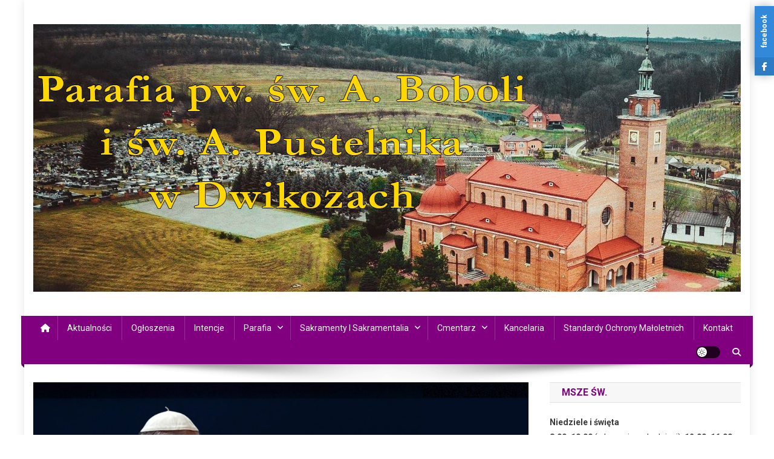

--- FILE ---
content_type: text/html; charset=UTF-8
request_url: https://parafiadwikozy.pl/modlitwa-z-papiezem-franciszkiem/
body_size: 16484
content:
<!doctype html>
<html lang="pl-PL" prefix="og: http://ogp.me/ns# fb: http://ogp.me/ns/fb#">
<head>
<meta charset="UTF-8">
<meta name="viewport" content="width=device-width, initial-scale=1">
<link rel="profile" href="https://gmpg.org/xfn/11">

<title>Modlitwa z Papieżem Franciszkiem &#8211; Parafia pw. Św. Andrzeja Boboli i Św. Antoniego Pustelnika w Dwikozach</title>
<meta name='robots' content='max-image-preview:large' />
	<style>img:is([sizes="auto" i], [sizes^="auto," i]) { contain-intrinsic-size: 3000px 1500px }</style>
	<link rel='dns-prefetch' href='//fonts.googleapis.com' />
<link rel="alternate" type="application/rss+xml" title="Parafia pw. Św. Andrzeja Boboli i Św. Antoniego Pustelnika w Dwikozach &raquo; Kanał z wpisami" href="https://parafiadwikozy.pl/feed/" />
		<style>
			.lazyload,
			.lazyloading {
				max-width: 100%;
			}
		</style>
		<script type="text/javascript">
/* <![CDATA[ */
window._wpemojiSettings = {"baseUrl":"https:\/\/s.w.org\/images\/core\/emoji\/16.0.1\/72x72\/","ext":".png","svgUrl":"https:\/\/s.w.org\/images\/core\/emoji\/16.0.1\/svg\/","svgExt":".svg","source":{"concatemoji":"https:\/\/parafiadwikozy.pl\/wp-includes\/js\/wp-emoji-release.min.js?ver=6.8.3"}};
/*! This file is auto-generated */
!function(s,n){var o,i,e;function c(e){try{var t={supportTests:e,timestamp:(new Date).valueOf()};sessionStorage.setItem(o,JSON.stringify(t))}catch(e){}}function p(e,t,n){e.clearRect(0,0,e.canvas.width,e.canvas.height),e.fillText(t,0,0);var t=new Uint32Array(e.getImageData(0,0,e.canvas.width,e.canvas.height).data),a=(e.clearRect(0,0,e.canvas.width,e.canvas.height),e.fillText(n,0,0),new Uint32Array(e.getImageData(0,0,e.canvas.width,e.canvas.height).data));return t.every(function(e,t){return e===a[t]})}function u(e,t){e.clearRect(0,0,e.canvas.width,e.canvas.height),e.fillText(t,0,0);for(var n=e.getImageData(16,16,1,1),a=0;a<n.data.length;a++)if(0!==n.data[a])return!1;return!0}function f(e,t,n,a){switch(t){case"flag":return n(e,"\ud83c\udff3\ufe0f\u200d\u26a7\ufe0f","\ud83c\udff3\ufe0f\u200b\u26a7\ufe0f")?!1:!n(e,"\ud83c\udde8\ud83c\uddf6","\ud83c\udde8\u200b\ud83c\uddf6")&&!n(e,"\ud83c\udff4\udb40\udc67\udb40\udc62\udb40\udc65\udb40\udc6e\udb40\udc67\udb40\udc7f","\ud83c\udff4\u200b\udb40\udc67\u200b\udb40\udc62\u200b\udb40\udc65\u200b\udb40\udc6e\u200b\udb40\udc67\u200b\udb40\udc7f");case"emoji":return!a(e,"\ud83e\udedf")}return!1}function g(e,t,n,a){var r="undefined"!=typeof WorkerGlobalScope&&self instanceof WorkerGlobalScope?new OffscreenCanvas(300,150):s.createElement("canvas"),o=r.getContext("2d",{willReadFrequently:!0}),i=(o.textBaseline="top",o.font="600 32px Arial",{});return e.forEach(function(e){i[e]=t(o,e,n,a)}),i}function t(e){var t=s.createElement("script");t.src=e,t.defer=!0,s.head.appendChild(t)}"undefined"!=typeof Promise&&(o="wpEmojiSettingsSupports",i=["flag","emoji"],n.supports={everything:!0,everythingExceptFlag:!0},e=new Promise(function(e){s.addEventListener("DOMContentLoaded",e,{once:!0})}),new Promise(function(t){var n=function(){try{var e=JSON.parse(sessionStorage.getItem(o));if("object"==typeof e&&"number"==typeof e.timestamp&&(new Date).valueOf()<e.timestamp+604800&&"object"==typeof e.supportTests)return e.supportTests}catch(e){}return null}();if(!n){if("undefined"!=typeof Worker&&"undefined"!=typeof OffscreenCanvas&&"undefined"!=typeof URL&&URL.createObjectURL&&"undefined"!=typeof Blob)try{var e="postMessage("+g.toString()+"("+[JSON.stringify(i),f.toString(),p.toString(),u.toString()].join(",")+"));",a=new Blob([e],{type:"text/javascript"}),r=new Worker(URL.createObjectURL(a),{name:"wpTestEmojiSupports"});return void(r.onmessage=function(e){c(n=e.data),r.terminate(),t(n)})}catch(e){}c(n=g(i,f,p,u))}t(n)}).then(function(e){for(var t in e)n.supports[t]=e[t],n.supports.everything=n.supports.everything&&n.supports[t],"flag"!==t&&(n.supports.everythingExceptFlag=n.supports.everythingExceptFlag&&n.supports[t]);n.supports.everythingExceptFlag=n.supports.everythingExceptFlag&&!n.supports.flag,n.DOMReady=!1,n.readyCallback=function(){n.DOMReady=!0}}).then(function(){return e}).then(function(){var e;n.supports.everything||(n.readyCallback(),(e=n.source||{}).concatemoji?t(e.concatemoji):e.wpemoji&&e.twemoji&&(t(e.twemoji),t(e.wpemoji)))}))}((window,document),window._wpemojiSettings);
/* ]]> */
</script>
<style id='wp-emoji-styles-inline-css' type='text/css'>

	img.wp-smiley, img.emoji {
		display: inline !important;
		border: none !important;
		box-shadow: none !important;
		height: 1em !important;
		width: 1em !important;
		margin: 0 0.07em !important;
		vertical-align: -0.1em !important;
		background: none !important;
		padding: 0 !important;
	}
</style>
<link rel='stylesheet' id='wp-block-library-css' href='https://parafiadwikozy.pl/wp-includes/css/dist/block-library/style.min.css?ver=6.8.3' type='text/css' media='all' />
<style id='classic-theme-styles-inline-css' type='text/css'>
/*! This file is auto-generated */
.wp-block-button__link{color:#fff;background-color:#32373c;border-radius:9999px;box-shadow:none;text-decoration:none;padding:calc(.667em + 2px) calc(1.333em + 2px);font-size:1.125em}.wp-block-file__button{background:#32373c;color:#fff;text-decoration:none}
</style>
<style id='global-styles-inline-css' type='text/css'>
:root{--wp--preset--aspect-ratio--square: 1;--wp--preset--aspect-ratio--4-3: 4/3;--wp--preset--aspect-ratio--3-4: 3/4;--wp--preset--aspect-ratio--3-2: 3/2;--wp--preset--aspect-ratio--2-3: 2/3;--wp--preset--aspect-ratio--16-9: 16/9;--wp--preset--aspect-ratio--9-16: 9/16;--wp--preset--color--black: #000000;--wp--preset--color--cyan-bluish-gray: #abb8c3;--wp--preset--color--white: #ffffff;--wp--preset--color--pale-pink: #f78da7;--wp--preset--color--vivid-red: #cf2e2e;--wp--preset--color--luminous-vivid-orange: #ff6900;--wp--preset--color--luminous-vivid-amber: #fcb900;--wp--preset--color--light-green-cyan: #7bdcb5;--wp--preset--color--vivid-green-cyan: #00d084;--wp--preset--color--pale-cyan-blue: #8ed1fc;--wp--preset--color--vivid-cyan-blue: #0693e3;--wp--preset--color--vivid-purple: #9b51e0;--wp--preset--gradient--vivid-cyan-blue-to-vivid-purple: linear-gradient(135deg,rgba(6,147,227,1) 0%,rgb(155,81,224) 100%);--wp--preset--gradient--light-green-cyan-to-vivid-green-cyan: linear-gradient(135deg,rgb(122,220,180) 0%,rgb(0,208,130) 100%);--wp--preset--gradient--luminous-vivid-amber-to-luminous-vivid-orange: linear-gradient(135deg,rgba(252,185,0,1) 0%,rgba(255,105,0,1) 100%);--wp--preset--gradient--luminous-vivid-orange-to-vivid-red: linear-gradient(135deg,rgba(255,105,0,1) 0%,rgb(207,46,46) 100%);--wp--preset--gradient--very-light-gray-to-cyan-bluish-gray: linear-gradient(135deg,rgb(238,238,238) 0%,rgb(169,184,195) 100%);--wp--preset--gradient--cool-to-warm-spectrum: linear-gradient(135deg,rgb(74,234,220) 0%,rgb(151,120,209) 20%,rgb(207,42,186) 40%,rgb(238,44,130) 60%,rgb(251,105,98) 80%,rgb(254,248,76) 100%);--wp--preset--gradient--blush-light-purple: linear-gradient(135deg,rgb(255,206,236) 0%,rgb(152,150,240) 100%);--wp--preset--gradient--blush-bordeaux: linear-gradient(135deg,rgb(254,205,165) 0%,rgb(254,45,45) 50%,rgb(107,0,62) 100%);--wp--preset--gradient--luminous-dusk: linear-gradient(135deg,rgb(255,203,112) 0%,rgb(199,81,192) 50%,rgb(65,88,208) 100%);--wp--preset--gradient--pale-ocean: linear-gradient(135deg,rgb(255,245,203) 0%,rgb(182,227,212) 50%,rgb(51,167,181) 100%);--wp--preset--gradient--electric-grass: linear-gradient(135deg,rgb(202,248,128) 0%,rgb(113,206,126) 100%);--wp--preset--gradient--midnight: linear-gradient(135deg,rgb(2,3,129) 0%,rgb(40,116,252) 100%);--wp--preset--font-size--small: 13px;--wp--preset--font-size--medium: 20px;--wp--preset--font-size--large: 36px;--wp--preset--font-size--x-large: 42px;--wp--preset--spacing--20: 0.44rem;--wp--preset--spacing--30: 0.67rem;--wp--preset--spacing--40: 1rem;--wp--preset--spacing--50: 1.5rem;--wp--preset--spacing--60: 2.25rem;--wp--preset--spacing--70: 3.38rem;--wp--preset--spacing--80: 5.06rem;--wp--preset--shadow--natural: 6px 6px 9px rgba(0, 0, 0, 0.2);--wp--preset--shadow--deep: 12px 12px 50px rgba(0, 0, 0, 0.4);--wp--preset--shadow--sharp: 6px 6px 0px rgba(0, 0, 0, 0.2);--wp--preset--shadow--outlined: 6px 6px 0px -3px rgba(255, 255, 255, 1), 6px 6px rgba(0, 0, 0, 1);--wp--preset--shadow--crisp: 6px 6px 0px rgba(0, 0, 0, 1);}:where(.is-layout-flex){gap: 0.5em;}:where(.is-layout-grid){gap: 0.5em;}body .is-layout-flex{display: flex;}.is-layout-flex{flex-wrap: wrap;align-items: center;}.is-layout-flex > :is(*, div){margin: 0;}body .is-layout-grid{display: grid;}.is-layout-grid > :is(*, div){margin: 0;}:where(.wp-block-columns.is-layout-flex){gap: 2em;}:where(.wp-block-columns.is-layout-grid){gap: 2em;}:where(.wp-block-post-template.is-layout-flex){gap: 1.25em;}:where(.wp-block-post-template.is-layout-grid){gap: 1.25em;}.has-black-color{color: var(--wp--preset--color--black) !important;}.has-cyan-bluish-gray-color{color: var(--wp--preset--color--cyan-bluish-gray) !important;}.has-white-color{color: var(--wp--preset--color--white) !important;}.has-pale-pink-color{color: var(--wp--preset--color--pale-pink) !important;}.has-vivid-red-color{color: var(--wp--preset--color--vivid-red) !important;}.has-luminous-vivid-orange-color{color: var(--wp--preset--color--luminous-vivid-orange) !important;}.has-luminous-vivid-amber-color{color: var(--wp--preset--color--luminous-vivid-amber) !important;}.has-light-green-cyan-color{color: var(--wp--preset--color--light-green-cyan) !important;}.has-vivid-green-cyan-color{color: var(--wp--preset--color--vivid-green-cyan) !important;}.has-pale-cyan-blue-color{color: var(--wp--preset--color--pale-cyan-blue) !important;}.has-vivid-cyan-blue-color{color: var(--wp--preset--color--vivid-cyan-blue) !important;}.has-vivid-purple-color{color: var(--wp--preset--color--vivid-purple) !important;}.has-black-background-color{background-color: var(--wp--preset--color--black) !important;}.has-cyan-bluish-gray-background-color{background-color: var(--wp--preset--color--cyan-bluish-gray) !important;}.has-white-background-color{background-color: var(--wp--preset--color--white) !important;}.has-pale-pink-background-color{background-color: var(--wp--preset--color--pale-pink) !important;}.has-vivid-red-background-color{background-color: var(--wp--preset--color--vivid-red) !important;}.has-luminous-vivid-orange-background-color{background-color: var(--wp--preset--color--luminous-vivid-orange) !important;}.has-luminous-vivid-amber-background-color{background-color: var(--wp--preset--color--luminous-vivid-amber) !important;}.has-light-green-cyan-background-color{background-color: var(--wp--preset--color--light-green-cyan) !important;}.has-vivid-green-cyan-background-color{background-color: var(--wp--preset--color--vivid-green-cyan) !important;}.has-pale-cyan-blue-background-color{background-color: var(--wp--preset--color--pale-cyan-blue) !important;}.has-vivid-cyan-blue-background-color{background-color: var(--wp--preset--color--vivid-cyan-blue) !important;}.has-vivid-purple-background-color{background-color: var(--wp--preset--color--vivid-purple) !important;}.has-black-border-color{border-color: var(--wp--preset--color--black) !important;}.has-cyan-bluish-gray-border-color{border-color: var(--wp--preset--color--cyan-bluish-gray) !important;}.has-white-border-color{border-color: var(--wp--preset--color--white) !important;}.has-pale-pink-border-color{border-color: var(--wp--preset--color--pale-pink) !important;}.has-vivid-red-border-color{border-color: var(--wp--preset--color--vivid-red) !important;}.has-luminous-vivid-orange-border-color{border-color: var(--wp--preset--color--luminous-vivid-orange) !important;}.has-luminous-vivid-amber-border-color{border-color: var(--wp--preset--color--luminous-vivid-amber) !important;}.has-light-green-cyan-border-color{border-color: var(--wp--preset--color--light-green-cyan) !important;}.has-vivid-green-cyan-border-color{border-color: var(--wp--preset--color--vivid-green-cyan) !important;}.has-pale-cyan-blue-border-color{border-color: var(--wp--preset--color--pale-cyan-blue) !important;}.has-vivid-cyan-blue-border-color{border-color: var(--wp--preset--color--vivid-cyan-blue) !important;}.has-vivid-purple-border-color{border-color: var(--wp--preset--color--vivid-purple) !important;}.has-vivid-cyan-blue-to-vivid-purple-gradient-background{background: var(--wp--preset--gradient--vivid-cyan-blue-to-vivid-purple) !important;}.has-light-green-cyan-to-vivid-green-cyan-gradient-background{background: var(--wp--preset--gradient--light-green-cyan-to-vivid-green-cyan) !important;}.has-luminous-vivid-amber-to-luminous-vivid-orange-gradient-background{background: var(--wp--preset--gradient--luminous-vivid-amber-to-luminous-vivid-orange) !important;}.has-luminous-vivid-orange-to-vivid-red-gradient-background{background: var(--wp--preset--gradient--luminous-vivid-orange-to-vivid-red) !important;}.has-very-light-gray-to-cyan-bluish-gray-gradient-background{background: var(--wp--preset--gradient--very-light-gray-to-cyan-bluish-gray) !important;}.has-cool-to-warm-spectrum-gradient-background{background: var(--wp--preset--gradient--cool-to-warm-spectrum) !important;}.has-blush-light-purple-gradient-background{background: var(--wp--preset--gradient--blush-light-purple) !important;}.has-blush-bordeaux-gradient-background{background: var(--wp--preset--gradient--blush-bordeaux) !important;}.has-luminous-dusk-gradient-background{background: var(--wp--preset--gradient--luminous-dusk) !important;}.has-pale-ocean-gradient-background{background: var(--wp--preset--gradient--pale-ocean) !important;}.has-electric-grass-gradient-background{background: var(--wp--preset--gradient--electric-grass) !important;}.has-midnight-gradient-background{background: var(--wp--preset--gradient--midnight) !important;}.has-small-font-size{font-size: var(--wp--preset--font-size--small) !important;}.has-medium-font-size{font-size: var(--wp--preset--font-size--medium) !important;}.has-large-font-size{font-size: var(--wp--preset--font-size--large) !important;}.has-x-large-font-size{font-size: var(--wp--preset--font-size--x-large) !important;}
:where(.wp-block-post-template.is-layout-flex){gap: 1.25em;}:where(.wp-block-post-template.is-layout-grid){gap: 1.25em;}
:where(.wp-block-columns.is-layout-flex){gap: 2em;}:where(.wp-block-columns.is-layout-grid){gap: 2em;}
:root :where(.wp-block-pullquote){font-size: 1.5em;line-height: 1.6;}
</style>
<link rel='stylesheet' id='social-widget-style-css' href='https://parafiadwikozy.pl/wp-content/plugins/responsive-facebook-and-twitter-widget/css/style.min.css?ver=6.8.3' type='text/css' media='all' />
<link rel='stylesheet' id='news-portal-fonts-css' href='https://fonts.googleapis.com/css?family=Roboto+Condensed%3A300italic%2C400italic%2C700italic%2C400%2C300%2C700%7CRoboto%3A300%2C400%2C400i%2C500%2C700%7CTitillium+Web%3A400%2C600%2C700%2C300&#038;subset=latin%2Clatin-ext' type='text/css' media='all' />
<link rel='stylesheet' id='news-portal-font-awesome-css' href='https://parafiadwikozy.pl/wp-content/themes/news-portal/assets/library/font-awesome/css/all.min.css?ver=6.5.1' type='text/css' media='all' />
<link rel='stylesheet' id='lightslider-style-css' href='https://parafiadwikozy.pl/wp-content/themes/news-portal/assets/library/lightslider/css/lightslider.min.css?ver=1.1.6' type='text/css' media='all' />
<link rel='stylesheet' id='news-portal-style-css' href='https://parafiadwikozy.pl/wp-content/themes/news-portal/style.css?ver=1.5.10' type='text/css' media='all' />
<link rel='stylesheet' id='news-portal-dark-style-css' href='https://parafiadwikozy.pl/wp-content/themes/news-portal/assets/css/np-dark.css?ver=1.5.10' type='text/css' media='all' />
<link rel='stylesheet' id='news-portal-preloader-style-css' href='https://parafiadwikozy.pl/wp-content/themes/news-portal/assets/css/np-preloader.css?ver=1.5.10' type='text/css' media='all' />
<link rel='stylesheet' id='news-portal-responsive-style-css' href='https://parafiadwikozy.pl/wp-content/themes/news-portal/assets/css/np-responsive.css?ver=1.5.10' type='text/css' media='all' />
<link rel='stylesheet' id='slb_core-css' href='https://parafiadwikozy.pl/wp-content/plugins/simple-lightbox/client/css/app.css?ver=2.9.4' type='text/css' media='all' />
<link rel='stylesheet' id='wp-pagenavi-css' href='https://parafiadwikozy.pl/wp-content/plugins/wp-pagenavi/pagenavi-css.css?ver=2.70' type='text/css' media='all' />
<script type="text/javascript" src="https://parafiadwikozy.pl/wp-includes/js/jquery/jquery.min.js?ver=3.7.1" id="jquery-core-js"></script>
<script type="text/javascript" src="https://parafiadwikozy.pl/wp-includes/js/jquery/jquery-migrate.min.js?ver=3.4.1" id="jquery-migrate-js"></script>
<link rel="https://api.w.org/" href="https://parafiadwikozy.pl/wp-json/" /><link rel="alternate" title="JSON" type="application/json" href="https://parafiadwikozy.pl/wp-json/wp/v2/posts/3497" /><link rel="EditURI" type="application/rsd+xml" title="RSD" href="https://parafiadwikozy.pl/xmlrpc.php?rsd" />
<meta name="generator" content="WordPress 6.8.3" />
<link rel="canonical" href="https://parafiadwikozy.pl/modlitwa-z-papiezem-franciszkiem/" />
<link rel='shortlink' href='https://parafiadwikozy.pl/?p=3497' />
<link rel="alternate" title="oEmbed (JSON)" type="application/json+oembed" href="https://parafiadwikozy.pl/wp-json/oembed/1.0/embed?url=https%3A%2F%2Fparafiadwikozy.pl%2Fmodlitwa-z-papiezem-franciszkiem%2F" />
<link rel="alternate" title="oEmbed (XML)" type="text/xml+oembed" href="https://parafiadwikozy.pl/wp-json/oembed/1.0/embed?url=https%3A%2F%2Fparafiadwikozy.pl%2Fmodlitwa-z-papiezem-franciszkiem%2F&#038;format=xml" />
		<script>
			document.documentElement.className = document.documentElement.className.replace('no-js', 'js');
		</script>
				<style>
			.no-js img.lazyload {
				display: none;
			}

			figure.wp-block-image img.lazyloading {
				min-width: 150px;
			}

			.lazyload,
			.lazyloading {
				--smush-placeholder-width: 100px;
				--smush-placeholder-aspect-ratio: 1/1;
				width: var(--smush-image-width, var(--smush-placeholder-width)) !important;
				aspect-ratio: var(--smush-image-aspect-ratio, var(--smush-placeholder-aspect-ratio)) !important;
			}

						.lazyload, .lazyloading {
				opacity: 0;
			}

			.lazyloaded {
				opacity: 1;
				transition: opacity 400ms;
				transition-delay: 0ms;
			}

					</style>
		<!-- Analytics by WP Statistics - https://wp-statistics.com -->
<style data-context="foundation-flickity-css">/*! Flickity v2.0.2
http://flickity.metafizzy.co
---------------------------------------------- */.flickity-enabled{position:relative}.flickity-enabled:focus{outline:0}.flickity-viewport{overflow:hidden;position:relative;height:100%}.flickity-slider{position:absolute;width:100%;height:100%}.flickity-enabled.is-draggable{-webkit-tap-highlight-color:transparent;tap-highlight-color:transparent;-webkit-user-select:none;-moz-user-select:none;-ms-user-select:none;user-select:none}.flickity-enabled.is-draggable .flickity-viewport{cursor:move;cursor:-webkit-grab;cursor:grab}.flickity-enabled.is-draggable .flickity-viewport.is-pointer-down{cursor:-webkit-grabbing;cursor:grabbing}.flickity-prev-next-button{position:absolute;top:50%;width:44px;height:44px;border:none;border-radius:50%;background:#fff;background:hsla(0,0%,100%,.75);cursor:pointer;-webkit-transform:translateY(-50%);transform:translateY(-50%)}.flickity-prev-next-button:hover{background:#fff}.flickity-prev-next-button:focus{outline:0;box-shadow:0 0 0 5px #09f}.flickity-prev-next-button:active{opacity:.6}.flickity-prev-next-button.previous{left:10px}.flickity-prev-next-button.next{right:10px}.flickity-rtl .flickity-prev-next-button.previous{left:auto;right:10px}.flickity-rtl .flickity-prev-next-button.next{right:auto;left:10px}.flickity-prev-next-button:disabled{opacity:.3;cursor:auto}.flickity-prev-next-button svg{position:absolute;left:20%;top:20%;width:60%;height:60%}.flickity-prev-next-button .arrow{fill:#333}.flickity-page-dots{position:absolute;width:100%;bottom:-25px;padding:0;margin:0;list-style:none;text-align:center;line-height:1}.flickity-rtl .flickity-page-dots{direction:rtl}.flickity-page-dots .dot{display:inline-block;width:10px;height:10px;margin:0 8px;background:#333;border-radius:50%;opacity:.25;cursor:pointer}.flickity-page-dots .dot.is-selected{opacity:1}</style><style data-context="foundation-slideout-css">.slideout-menu{position:fixed;left:0;top:0;bottom:0;right:auto;z-index:0;width:256px;overflow-y:auto;-webkit-overflow-scrolling:touch;display:none}.slideout-menu.pushit-right{left:auto;right:0}.slideout-panel{position:relative;z-index:1;will-change:transform}.slideout-open,.slideout-open .slideout-panel,.slideout-open body{overflow:hidden}.slideout-open .slideout-menu{display:block}.pushit{display:none}</style><link rel="icon" href="https://parafiadwikozy.pl/wp-content/uploads/2019/12/cropped-AndrzejBobola2018-1-32x32.jpg" sizes="32x32" />
<link rel="icon" href="https://parafiadwikozy.pl/wp-content/uploads/2019/12/cropped-AndrzejBobola2018-1-192x192.jpg" sizes="192x192" />
<link rel="apple-touch-icon" href="https://parafiadwikozy.pl/wp-content/uploads/2019/12/cropped-AndrzejBobola2018-1-180x180.jpg" />
<meta name="msapplication-TileImage" content="https://parafiadwikozy.pl/wp-content/uploads/2019/12/cropped-AndrzejBobola2018-1-270x270.jpg" />
<style>
.social_slider_pro {
        right: -370px;
    }

    .social_slider_pro:hover {
        transform: translateX(-370px);
    }

    .social_slider_pro .facebook_icon,
    .social_slider_pro .twitter_icon,
    .social_slider_pro .instagram_icon,
    .social_slider_pro .pinterest_icon,
    .social_slider_pro .custom_icon {
        float: left;
        left: -32px;
        clear: left;
    }

    .social_slider_pro .custom_icon {
    background-color: ;
}

.social_slider_pro .custom_box {
    border-left: 10px solid ;
    border-right: 10px solid ;
}

.social_slider_pro .custom {
    background-color: ;
}
</style>
<style>.ios7.web-app-mode.has-fixed header{ background-color: rgba(3,122,221,.88);}</style><!--News Portal CSS -->
<style type="text/css">
.category-button.np-cat-1 a{background:#00a9e0}.category-button.np-cat-1 a:hover{background:#0077ae}.np-block-title .np-cat-1{color:#00a9e0}.navigation .nav-links a,.bttn,button,input[type='button'],input[type='reset'],input[type='submit'],.navigation .nav-links a:hover,.bttn:hover,button,input[type='button']:hover,input[type='reset']:hover,input[type='submit']:hover,.widget_search .search-submit,.edit-link .post-edit-link,.reply .comment-reply-link,.np-top-header-wrap,.np-header-menu-wrapper,#site-navigation ul.sub-menu,#site-navigation ul.children,.np-header-menu-wrapper::before,.np-header-menu-wrapper::after,.np-header-search-wrapper .search-form-main .search-submit,.news_portal_slider .lSAction > a:hover,.news_portal_default_tabbed ul.widget-tabs li,.np-full-width-title-nav-wrap .carousel-nav-action .carousel-controls:hover,.news_portal_social_media .social-link a,.np-archive-more .np-button:hover,.error404 .page-title,#np-scrollup,.news_portal_featured_slider .slider-posts .lSAction > a:hover,div.wpforms-container-full .wpforms-form input[type='submit'],div.wpforms-container-full .wpforms-form button[type='submit'],div.wpforms-container-full .wpforms-form .wpforms-page-button,div.wpforms-container-full .wpforms-form input[type='submit']:hover,div.wpforms-container-full .wpforms-form button[type='submit']:hover,div.wpforms-container-full .wpforms-form .wpforms-page-button:hover,.widget.widget_tag_cloud a:hover{background:#800080}
.home .np-home-icon a,.np-home-icon a:hover,#site-navigation ul li:hover > a,#site-navigation ul li.current-menu-item > a,#site-navigation ul li.current_page_item > a,#site-navigation ul li.current-menu-ancestor > a,#site-navigation ul li.focus > a,.news_portal_default_tabbed ul.widget-tabs li.ui-tabs-active,.news_portal_default_tabbed ul.widget-tabs li:hover,.menu-toggle:hover,.menu-toggle:focus{background:#4e004e}
.np-header-menu-block-wrap::before,.np-header-menu-block-wrap::after{border-right-color:#4e004e}
a,a:hover,a:focus,a:active,.widget a:hover,.widget a:hover::before,.widget li:hover::before,.entry-footer a:hover,.comment-author .fn .url:hover,#cancel-comment-reply-link,#cancel-comment-reply-link:before,.logged-in-as a,.np-slide-content-wrap .post-title a:hover,#top-footer .widget a:hover,#top-footer .widget a:hover:before,#top-footer .widget li:hover:before,.news_portal_featured_posts .np-single-post .np-post-content .np-post-title a:hover,.news_portal_fullwidth_posts .np-single-post .np-post-title a:hover,.news_portal_block_posts .layout3 .np-primary-block-wrap .np-single-post .np-post-title a:hover,.news_portal_featured_posts .layout2 .np-single-post-wrap .np-post-content .np-post-title a:hover,.np-block-title,.widget-title,.page-header .page-title,.np-related-title,.np-post-meta span:hover,.np-post-meta span a:hover,.news_portal_featured_posts .layout2 .np-single-post-wrap .np-post-content .np-post-meta span:hover,.news_portal_featured_posts .layout2 .np-single-post-wrap .np-post-content .np-post-meta span a:hover,.np-post-title.small-size a:hover,#footer-navigation ul li a:hover,.entry-title a:hover,.entry-meta span a:hover,.entry-meta span:hover,.np-post-meta span:hover,.np-post-meta span a:hover,.news_portal_featured_posts .np-single-post-wrap .np-post-content .np-post-meta span:hover,.news_portal_featured_posts .np-single-post-wrap .np-post-content .np-post-meta span a:hover,.news_portal_featured_slider .featured-posts .np-single-post .np-post-content .np-post-title a:hover{color:#800080}
.site-mode--dark .news_portal_featured_posts .np-single-post-wrap .np-post-content .np-post-title a:hover,.site-mode--dark .np-post-title.large-size a:hover,.site-mode--dark .np-post-title.small-size a:hover,.site-mode--dark .news-ticker-title>a:hover,.site-mode--dark .np-archive-post-content-wrapper .entry-title a:hover,.site-mode--dark h1.entry-title:hover,.site-mode--dark .news_portal_block_posts .layout4 .np-post-title a:hover{color:#800080}
.navigation .nav-links a,.bttn,button,input[type='button'],input[type='reset'],input[type='submit'],.widget_search .search-submit,.np-archive-more .np-button:hover,.widget.widget_tag_cloud a:hover{border-color:#800080}
.comment-list .comment-body,.np-header-search-wrapper .search-form-main{border-top-color:#800080}
.np-header-search-wrapper .search-form-main:before{border-bottom-color:#800080}
@media (max-width:768px){#site-navigation,.main-small-navigation li.current-menu-item > .sub-toggle i{background:#800080 !important}}
.news-portal-wave .np-rect,.news-portal-three-bounce .np-child,.news-portal-folding-cube .np-cube:before{background-color:#800080}
.site-title,.site-description{position:absolute;clip:rect(1px,1px,1px,1px)}
</style>
<!-- START - Open Graph and Twitter Card Tags 3.3.7 -->
 <!-- Facebook Open Graph -->
  <meta property="og:locale" content="pl_PL"/>
  <meta property="og:site_name" content="Parafia pw. Św. Andrzeja Boboli i Św. Antoniego Pustelnika w Dwikozach"/>
  <meta property="og:title" content="Modlitwa z Papieżem Franciszkiem"/>
  <meta property="og:url" content="https://parafiadwikozy.pl/modlitwa-z-papiezem-franciszkiem/"/>
  <meta property="og:type" content="article"/>
  <meta property="og:description" content="Papież Franciszek zapowiedział w minioną niedzielę, podczas modlitwy „Anioł Pański”, że w piątek 27 marca o godz. 18.00, poprowadzi modlitwę na dziedzińcu bazyliki św. Piotra, przy pustym placu. „Ojciec Święty zaprosił wszystkich do duchowego udziału za pośrednictwem środków przekazu. Podczas naboże"/>
  <meta property="og:image" content="https://parafiadwikozy.pl/wp-content/uploads/2020/03/modlitwazpapiezemfranciszkiem.jpg"/>
  <meta property="og:image:url" content="https://parafiadwikozy.pl/wp-content/uploads/2020/03/modlitwazpapiezemfranciszkiem.jpg"/>
  <meta property="og:image:secure_url" content="https://parafiadwikozy.pl/wp-content/uploads/2020/03/modlitwazpapiezemfranciszkiem.jpg"/>
  <meta property="article:published_time" content="2020-03-27T13:45:28+01:00"/>
  <meta property="article:modified_time" content="2020-03-27T19:58:08+01:00" />
  <meta property="og:updated_time" content="2020-03-27T19:58:08+01:00" />
  <meta property="article:section" content="Aktualności"/>
  <meta property="article:publisher" content="https://www.facebook.com/parafiadwikozy"/>
 <!-- Google+ / Schema.org -->
  <meta itemprop="name" content="Modlitwa z Papieżem Franciszkiem"/>
  <meta itemprop="headline" content="Modlitwa z Papieżem Franciszkiem"/>
  <meta itemprop="description" content="Papież Franciszek zapowiedział w minioną niedzielę, podczas modlitwy „Anioł Pański”, że w piątek 27 marca o godz. 18.00, poprowadzi modlitwę na dziedzińcu bazyliki św. Piotra, przy pustym placu. „Ojciec Święty zaprosił wszystkich do duchowego udziału za pośrednictwem środków przekazu. Podczas naboże"/>
  <meta itemprop="image" content="https://parafiadwikozy.pl/wp-content/uploads/2020/03/modlitwazpapiezemfranciszkiem.jpg"/>
  <meta itemprop="datePublished" content="2020-03-27"/>
  <meta itemprop="dateModified" content="2020-03-27T19:58:08+01:00" />
  <meta itemprop="author" content="Duszpasterze"/>
  <!--<meta itemprop="publisher" content="Parafia pw. Św. Andrzeja Boboli i Św. Antoniego Pustelnika w Dwikozach"/>--> <!-- To solve: The attribute publisher.itemtype has an invalid value -->
 <!-- Twitter Cards -->
  <meta name="twitter:title" content="Modlitwa z Papieżem Franciszkiem"/>
  <meta name="twitter:url" content="https://parafiadwikozy.pl/modlitwa-z-papiezem-franciszkiem/"/>
  <meta name="twitter:description" content="Papież Franciszek zapowiedział w minioną niedzielę, podczas modlitwy „Anioł Pański”, że w piątek 27 marca o godz. 18.00, poprowadzi modlitwę na dziedzińcu bazyliki św. Piotra, przy pustym placu. „Ojciec Święty zaprosił wszystkich do duchowego udziału za pośrednictwem środków przekazu. Podczas naboże"/>
  <meta name="twitter:image" content="https://parafiadwikozy.pl/wp-content/uploads/2020/03/modlitwazpapiezemfranciszkiem.jpg"/>
  <meta name="twitter:card" content="summary_large_image"/>
 <!-- SEO -->
 <!-- Misc. tags -->
 <!-- is_singular -->
<!-- END - Open Graph and Twitter Card Tags 3.3.7 -->
	
<style id="yellow-pencil">
/*
	The following CSS codes are created by the YellowPencil plugin.
	https://yellowpencil.waspthemes.com/
*/
.site-branding .custom-logo-link img{min-width:1170px;}
</style></head>

<body class="wp-singular post-template-default single single-post postid-3497 single-format-standard wp-custom-logo wp-theme-news-portal non-logged-in right-sidebar boxed_layout site-mode--light">


<div id="page" class="site">

	<a class="skip-link screen-reader-text" href="#content">Skip to content</a>

	<header id="masthead" class="site-header" role="banner"><div class="np-logo-section-wrapper"><div class="mt-container">		<div class="site-branding">

			<a href="https://parafiadwikozy.pl/" class="custom-logo-link" rel="home"><img width="118" height="45" data-src="https://parafiadwikozy.pl/wp-content/uploads/2021/02/cropped-b.jpg" class="custom-logo lazyload" alt="Parafia pw. Św. Andrzeja Boboli i Św. Antoniego Pustelnika w Dwikozach" decoding="async" src="[data-uri]" style="--smush-placeholder-width: 118px; --smush-placeholder-aspect-ratio: 118/45;" /></a>
							<p class="site-title"><a href="https://parafiadwikozy.pl/" rel="home">Parafia pw. Św. Andrzeja Boboli i Św. Antoniego Pustelnika w Dwikozach</a></p>
						
		</div><!-- .site-branding -->
		<div class="np-header-ads-area">
					</div><!-- .np-header-ads-area -->
</div><!-- .mt-container --></div><!-- .np-logo-section-wrapper -->		<div id="np-menu-wrap" class="np-header-menu-wrapper">
			<div class="np-header-menu-block-wrap">
				<div class="mt-container">
												<div class="np-home-icon">
								<a href="https://parafiadwikozy.pl/" rel="home"> <i class="fa fa-home"> </i> </a>
							</div><!-- .np-home-icon -->
										<div class="mt-header-menu-wrap">
						<a href="javascript:void(0)" class="menu-toggle hide"><i class="fa fa-navicon"> </i> </a>
						<nav id="site-navigation" class="main-navigation" role="navigation">
							<div class="menu-glowne-container"><ul id="primary-menu" class="menu"><li id="menu-item-9318" class="menu-item menu-item-type-taxonomy menu-item-object-category current-post-ancestor current-menu-parent current-post-parent menu-item-9318"><a href="https://parafiadwikozy.pl/category/aktualnosci/">Aktualności</a></li>
<li id="menu-item-9312" class="menu-item menu-item-type-post_type menu-item-object-page menu-item-9312"><a href="https://parafiadwikozy.pl/ogloszenia/">Ogłoszenia</a></li>
<li id="menu-item-9307" class="menu-item menu-item-type-post_type menu-item-object-page menu-item-9307"><a href="https://parafiadwikozy.pl/intencje/">Intencje</a></li>
<li id="menu-item-9319" class="menu-item menu-item-type-custom menu-item-object-custom menu-item-has-children menu-item-9319"><a>Parafia</a>
<ul class="sub-menu">
	<li id="menu-item-9333" class="menu-item menu-item-type-custom menu-item-object-custom menu-item-9333"><a href="http://blowhd.pl/spacer/cmdwikozy/kosciol.html">Wirtualny Spacer</a></li>
	<li id="menu-item-9305" class="menu-item menu-item-type-post_type menu-item-object-page menu-item-9305"><a href="https://parafiadwikozy.pl/historia/">Historia</a></li>
	<li id="menu-item-9316" class="menu-item menu-item-type-post_type menu-item-object-page menu-item-9316"><a href="https://parafiadwikozy.pl/sw-andrzej-bobola/">Św. Andrzej Bobola</a></li>
	<li id="menu-item-9317" class="menu-item menu-item-type-post_type menu-item-object-page menu-item-9317"><a href="https://parafiadwikozy.pl/sw-antoni-pustelnik/">Św. Antoni Pustelnik</a></li>
	<li id="menu-item-9300" class="menu-item menu-item-type-post_type menu-item-object-page menu-item-9300"><a href="https://parafiadwikozy.pl/bl-ks-stefan-grelewski/">Bł.&nbsp;Ks.&nbsp;S. Grelewski</a></li>
	<li id="menu-item-9299" class="menu-item menu-item-type-post_type menu-item-object-page menu-item-9299"><a href="https://parafiadwikozy.pl/bl-ks-kazimierz-grelewski/">Bł.&nbsp;Ks.&nbsp;K. Grelewski</a></li>
	<li id="menu-item-9303" class="menu-item menu-item-type-post_type menu-item-object-page menu-item-9303"><a href="https://parafiadwikozy.pl/duszpasterze/">Duszpasterze</a></li>
	<li id="menu-item-9304" class="menu-item menu-item-type-post_type menu-item-object-page menu-item-9304"><a href="https://parafiadwikozy.pl/grupy-parafialne/">Grupy parafialne</a></li>
	<li id="menu-item-9331" class="menu-item menu-item-type-custom menu-item-object-custom menu-item-9331"><a href="https://www.facebook.com/zhpdwikozy">28 DH Dwikozy</a></li>
	<li id="menu-item-9334" class="menu-item menu-item-type-post_type menu-item-object-page menu-item-9334"><a href="https://parafiadwikozy.pl/rodo/">RODO</a></li>
	<li id="menu-item-9332" class="menu-item menu-item-type-custom menu-item-object-custom menu-item-9332"><a href="https://archiwum.parafiadwikozy.pl/">Archiwum</a></li>
</ul>
</li>
<li id="menu-item-9320" class="menu-item menu-item-type-custom menu-item-object-custom menu-item-has-children menu-item-9320"><a>Sakramenty i&nbsp;Sakramentalia</a>
<ul class="sub-menu">
	<li id="menu-item-9301" class="menu-item menu-item-type-post_type menu-item-object-page menu-item-9301"><a href="https://parafiadwikozy.pl/chrzest/">Chrzest</a></li>
	<li id="menu-item-9306" class="menu-item menu-item-type-post_type menu-item-object-page menu-item-9306"><a href="https://parafiadwikozy.pl/komunia/">I&nbsp;Komunia Św.</a></li>
	<li id="menu-item-9298" class="menu-item menu-item-type-post_type menu-item-object-page menu-item-9298"><a href="https://parafiadwikozy.pl/bierzmowanie/">Bierzmowanie</a></li>
	<li id="menu-item-9311" class="menu-item menu-item-type-post_type menu-item-object-page menu-item-9311"><a href="https://parafiadwikozy.pl/malzenstwo/">Małżeństwo</a></li>
	<li id="menu-item-9315" class="menu-item menu-item-type-post_type menu-item-object-page menu-item-9315"><a href="https://parafiadwikozy.pl/spowiedz-sw/">Spowiedź Św.</a></li>
	<li id="menu-item-9302" class="menu-item menu-item-type-post_type menu-item-object-page menu-item-9302"><a href="https://parafiadwikozy.pl/duszpasterstwo-chorych/">Duszpasterstwo chorych</a></li>
	<li id="menu-item-9313" class="menu-item menu-item-type-post_type menu-item-object-page menu-item-9313"><a href="https://parafiadwikozy.pl/pogrzeb-katolicki/">Pogrzeb katolicki</a></li>
</ul>
</li>
<li id="menu-item-9321" class="menu-item menu-item-type-custom menu-item-object-custom menu-item-has-children menu-item-9321"><a>Cmentarz</a>
<ul class="sub-menu">
	<li id="menu-item-9322" class="menu-item menu-item-type-custom menu-item-object-custom menu-item-9322"><a href="http://mogily.pl/dwikozy/wirtualny-spacer">Wirtualny spacer</a></li>
	<li id="menu-item-9323" class="menu-item menu-item-type-custom menu-item-object-custom menu-item-9323"><a href="http://mogily.pl/dwikozy">Cmentarz parafialny</a></li>
	<li id="menu-item-9324" class="menu-item menu-item-type-custom menu-item-object-custom menu-item-9324"><a href="http://mogily.pl/dwikozy/plan-cmentarza">Mapa Cmentarza</a></li>
	<li id="menu-item-9325" class="menu-item menu-item-type-custom menu-item-object-custom menu-item-9325"><a href="http://mogily.pl/dwikozy/galeria">Galeria Cmentarza</a></li>
	<li id="menu-item-9326" class="menu-item menu-item-type-custom menu-item-object-custom menu-item-9326"><a href="http://mogily.pl/dwikozy/rocznice">Dzisiejsze rocznice</a></li>
	<li id="menu-item-9327" class="menu-item menu-item-type-custom menu-item-object-custom menu-item-9327"><a href="http://mogily.pl/dwikozy/pochowani?clear=1">Spis zmarłych</a></li>
	<li id="menu-item-9328" class="menu-item menu-item-type-custom menu-item-object-custom menu-item-9328"><a href="http://mogily.pl/dwikozy/znani-zmarli">Znani zmarli</a></li>
	<li id="menu-item-9329" class="menu-item menu-item-type-custom menu-item-object-custom menu-item-9329"><a href="http://mogily.pl/dwikozy/informacje">Regulamin cmentarza</a></li>
	<li id="menu-item-9330" class="menu-item menu-item-type-custom menu-item-object-custom menu-item-9330"><a href="http://mogily.pl/dwikozy/kontakt">Kontakt</a></li>
</ul>
</li>
<li id="menu-item-9308" class="menu-item menu-item-type-post_type menu-item-object-page menu-item-9308"><a href="https://parafiadwikozy.pl/kancelaria-2/">Kancelaria</a></li>
<li id="menu-item-9361" class="menu-item menu-item-type-custom menu-item-object-custom menu-item-9361"><a href="https://parafiadwikozy.pl/wp-content/uploads/2024/08/STANDARDY-OCHRONY-MALOLETNICH-W-PARAFII-SW.-ANDRZEJA-BOBOLI-I-SW.-ANTONIEGO-PUSTELNIKA-W-DWIKOZACH.pdf">Standardy ochrony małoletnich</a></li>
<li id="menu-item-9309" class="menu-item menu-item-type-post_type menu-item-object-page menu-item-9309"><a href="https://parafiadwikozy.pl/kontakt-2/">Kontakt</a></li>
</ul></div>						</nav><!-- #site-navigation -->
					</div><!-- .mt-header-menu-wrap -->
					<div class="np-icon-elements-wrapper">
						        <div id="np-site-mode-wrap" class="np-icon-elements">
            <a id="mode-switcher" class="light-mode" data-site-mode="light-mode" href="#">
                <span class="site-mode-icon">site mode button</span>
            </a>
        </div><!-- #np-site-mode-wrap -->
							<div class="np-header-search-wrapper">                    
				                <span class="search-main"><a href="javascript:void(0)"><i class="fa fa-search"></i></a></span>
				                <div class="search-form-main np-clearfix">
					                <form role="search" method="get" class="search-form" action="https://parafiadwikozy.pl/">
				<label>
					<span class="screen-reader-text">Szukaj:</span>
					<input type="search" class="search-field" placeholder="Szukaj &hellip;" value="" name="s" />
				</label>
				<input type="submit" class="search-submit" value="Szukaj" />
			</form>					            </div>
							</div><!-- .np-header-search-wrapper -->
											</div> <!-- .np-icon-elements-wrapper -->
				</div>
			</div>
		</div><!-- .np-header-menu-wrapper -->
</header><!-- .site-header -->
	<div id="content" class="site-content">
		<div class="mt-container">
<div class="mt-single-content-wrapper">

	<div id="primary" class="content-area">
		<main id="main" class="site-main" role="main">

		
<article id="post-3497" class="post-3497 post type-post status-publish format-standard has-post-thumbnail hentry category-aktualnosci">

	<div class="np-article-thumb">
		<img width="1024" height="384" src="https://parafiadwikozy.pl/wp-content/uploads/2020/03/modlitwazpapiezemfranciszkiem.jpg" class="attachment-full size-full wp-post-image" alt="" decoding="async" fetchpriority="high" srcset="https://parafiadwikozy.pl/wp-content/uploads/2020/03/modlitwazpapiezemfranciszkiem.jpg 1024w, https://parafiadwikozy.pl/wp-content/uploads/2020/03/modlitwazpapiezemfranciszkiem-300x113.jpg 300w, https://parafiadwikozy.pl/wp-content/uploads/2020/03/modlitwazpapiezemfranciszkiem-768x288.jpg 768w" sizes="(max-width: 1024px) 100vw, 1024px" />	</div><!-- .np-article-thumb -->

	<header class="entry-header">
		<h1 class="entry-title">Modlitwa z&nbsp;Papieżem Franciszkiem</h1>		<div class="post-cats-list">
							<span class="category-button np-cat-1"><a href="https://parafiadwikozy.pl/category/aktualnosci/">Aktualności</a></span>
					</div>
		<div class="entry-meta">
			<span class="posted-on"><a href="https://parafiadwikozy.pl/modlitwa-z-papiezem-franciszkiem/" rel="bookmark"><time class="entry-date published" datetime="2020-03-27T13:45:28+01:00">27 marca 2020</time><time class="updated" datetime="2020-03-27T19:58:08+01:00">27 marca 2020</time></a></span><span class="byline"><span class="author vcard"><a class="url fn n" href="https://parafiadwikozy.pl/author/admin/">Duszpasterze</a></span></span>		</div><!-- .entry-meta -->
	</header><!-- .entry-header -->

	<div class="entry-content">
		<p>Papież Franciszek zapowiedział w&nbsp;minioną niedzielę, podczas modlitwy „Anioł Pański”, że&nbsp;w&nbsp;piątek 27 marca o&nbsp;godz.&nbsp;18.00, poprowadzi modlitwę na&nbsp;dziedzińcu bazyliki św.&nbsp;Piotra, przy pustym placu. „Ojciec Święty zaprosił wszystkich do&nbsp;duchowego udziału za&nbsp;pośrednictwem środków przekazu. Podczas nabożeństwa czytane będzie Słowo Boże, odbędzie się adoracja Najświętszego Sakramentu, na&nbsp;koniec papież Franciszek udzieli błogosławieństwa +Urbi et&nbsp;Orbi+ z&nbsp;możliwością otrzymania odpustu zupełnego”.</p>
<div class="su-youtube su-u-responsive-media-yes"><iframe width="600" height="400" data-src="https://www.youtube.com/embed/vmPJaon_CPI?" frameborder="0" allowfullscreen allow="autoplay; encrypted-media; picture-in-picture" title="" src="[data-uri]" class="lazyload" data-load-mode="1"></iframe></div>	</div><!-- .entry-content -->

	<footer class="entry-footer">
			</footer><!-- .entry-footer -->
	
</article><!-- #post-3497 -->
	<nav class="navigation post-navigation" aria-label="Wpisy">
		<h2 class="screen-reader-text">Nawigacja wpisu</h2>
		<div class="nav-links"><div class="nav-previous"><a href="https://parafiadwikozy.pl/modlitwa-w-poludnie-25-marca/" rel="prev">Modlitwa w&nbsp;południe 25 marca</a></div><div class="nav-next"><a href="https://parafiadwikozy.pl/transmisja-modlitwy-rozancowej-z-katedry-sandomierskiej/" rel="next">Transmisja Modlitwy Różańcowej z&nbsp;Katedry Sandomierskiej</a></div></div>
	</nav><div class="np-related-section-wrapper"><h2 class="np-related-title np-clearfix">Powiązane wpisy</h2><div class="np-related-posts-wrap np-clearfix">				<div class="np-single-post np-clearfix">
					<div class="np-post-thumb">
						<a href="https://parafiadwikozy.pl/na-dziekczynnych-dozynkach-w-czestochowie/">
							<img width="305" height="207" data-src="https://parafiadwikozy.pl/wp-content/uploads/2019/12/image3-305x207.jpg" class="attachment-news-portal-block-medium size-news-portal-block-medium wp-post-image lazyload" alt="" decoding="async" data-srcset="https://parafiadwikozy.pl/wp-content/uploads/2019/12/image3-305x207.jpg 305w, https://parafiadwikozy.pl/wp-content/uploads/2019/12/image3-622x420.jpg 622w" data-sizes="(max-width: 305px) 100vw, 305px" src="[data-uri]" style="--smush-placeholder-width: 305px; --smush-placeholder-aspect-ratio: 305/207;" />						</a>
					</div><!-- .np-post-thumb -->
					<div class="np-post-content">
						<h3 class="np-post-title small-size"><a href="https://parafiadwikozy.pl/na-dziekczynnych-dozynkach-w-czestochowie/">Na&nbsp;dziękczynnych dożynkach w&nbsp;Częstochowie</a></h3>
						<div class="np-post-meta">
							<span class="posted-on"><a href="https://parafiadwikozy.pl/na-dziekczynnych-dozynkach-w-czestochowie/" rel="bookmark"><time class="entry-date published" datetime="2019-09-01T16:41:26+02:00">1 września 2019</time><time class="updated" datetime="2019-12-10T19:42:10+01:00">10 grudnia 2019</time></a></span><span class="byline"><span class="author vcard"><a class="url fn n" href="https://parafiadwikozy.pl/author/admin/">Duszpasterze</a></span></span>						</div>
					</div><!-- .np-post-content -->
				</div><!-- .np-single-post -->
					<div class="np-single-post np-clearfix">
					<div class="np-post-thumb">
						<a href="https://parafiadwikozy.pl/pierwsza-niedziela-wielkiego-postu-z-pasterzem-diecezji/">
							<img width="305" height="207" data-src="https://parafiadwikozy.pl/wp-content/uploads/2021/02/w_post_2021_bp-305x207.jpg" class="attachment-news-portal-block-medium size-news-portal-block-medium wp-post-image lazyload" alt="" decoding="async" data-srcset="https://parafiadwikozy.pl/wp-content/uploads/2021/02/w_post_2021_bp-305x207.jpg 305w, https://parafiadwikozy.pl/wp-content/uploads/2021/02/w_post_2021_bp-622x420.jpg 622w" data-sizes="(max-width: 305px) 100vw, 305px" src="[data-uri]" style="--smush-placeholder-width: 305px; --smush-placeholder-aspect-ratio: 305/207;" />						</a>
					</div><!-- .np-post-thumb -->
					<div class="np-post-content">
						<h3 class="np-post-title small-size"><a href="https://parafiadwikozy.pl/pierwsza-niedziela-wielkiego-postu-z-pasterzem-diecezji/">Pierwsza Niedziela Wielkiego Postu z&nbsp;Pasterzem Diecezji</a></h3>
						<div class="np-post-meta">
							<span class="posted-on"><a href="https://parafiadwikozy.pl/pierwsza-niedziela-wielkiego-postu-z-pasterzem-diecezji/" rel="bookmark"><time class="entry-date published" datetime="2021-02-21T23:29:19+01:00">21 lutego 2021</time><time class="updated" datetime="2021-02-24T11:31:44+01:00">24 lutego 2021</time></a></span><span class="byline"><span class="author vcard"><a class="url fn n" href="https://parafiadwikozy.pl/author/admin/">Duszpasterze</a></span></span>						</div>
					</div><!-- .np-post-content -->
				</div><!-- .np-single-post -->
					<div class="np-single-post np-clearfix">
					<div class="np-post-thumb">
						<a href="https://parafiadwikozy.pl/majowa-akcja-mlodziezy-z-kola-caritas/">
							<img width="305" height="207" data-src="https://parafiadwikozy.pl/wp-content/uploads/2023/05/IMG20230513154616-305x207.jpg" class="attachment-news-portal-block-medium size-news-portal-block-medium wp-post-image lazyload" alt="" decoding="async" src="[data-uri]" style="--smush-placeholder-width: 305px; --smush-placeholder-aspect-ratio: 305/207;" />						</a>
					</div><!-- .np-post-thumb -->
					<div class="np-post-content">
						<h3 class="np-post-title small-size"><a href="https://parafiadwikozy.pl/majowa-akcja-mlodziezy-z-kola-caritas/">Majowa akcja Młodzieży z&nbsp;Koła Caritas&#8230;</a></h3>
						<div class="np-post-meta">
							<span class="posted-on"><a href="https://parafiadwikozy.pl/majowa-akcja-mlodziezy-z-kola-caritas/" rel="bookmark"><time class="entry-date published updated" datetime="2023-05-13T17:35:17+02:00">13 maja 2023</time></a></span><span class="byline"><span class="author vcard"><a class="url fn n" href="https://parafiadwikozy.pl/author/admin/">Duszpasterze</a></span></span>						</div>
					</div><!-- .np-post-content -->
				</div><!-- .np-single-post -->
	</div><!-- .np-related-posts-wrap --></div><!-- .np-related-section-wrapper -->
		</main><!-- #main -->
	</div><!-- #primary -->

	
<aside id="secondary" class="widget-area" role="complementary">
	<section id="text-2" class="widget widget_text"><h4 class="widget-title">Msze Św.</h4>			<div class="textwidget"><p><strong>Niedziele i&nbsp;święta</strong><br />
<strong>8.00, 10.00</strong> (z&nbsp;kazaniem do&nbsp;dzieci), <strong>12.00, 16.00</strong>;</p>
<p><strong>Dni powszednie</strong><br />
<strong>18.00, 18.30</strong> (w&nbsp;październiku 17.30, 18.00; w&nbsp;okresie zimowym <strong>17.00, 17.30</strong>)</p>
</div>
		</section><section id="text-4" class="widget widget_text"><h4 class="widget-title">Spowiedź Święta</h4>			<div class="textwidget"><p><strong>W&nbsp;niedzielę i&nbsp;święta &#8211;</strong> przed&nbsp;i&nbsp;w&nbsp;czasie Mszy św.<br />
<strong>Dni powszednie &#8211;</strong> 20 min. przed&nbsp;Mszą św.</p>
<p><strong>Pierwszy piątek miesiąca</strong><br />
&#8211; od&nbsp;godz.&nbsp;17.00 (w&nbsp;okresie letnim)<br />
&#8211; od&nbsp;godz.&nbsp;16.00 (w&nbsp;okresie zimowym)</p>
</div>
		</section><section id="text-3" class="widget widget_text"><h4 class="widget-title">Nabożeństwa</h4>			<div class="textwidget"><p><strong>KORONKA DO&nbsp;MIŁOSIERDZIA BOŻEGO</strong><br />
W każdy piątek 15 minut przed&nbsp;Mszą Św.</p>
<p><strong>ADORACJA NAJŚWIĘTSZEGO SAKRAMENTU<br />
</strong>W&nbsp;każdy pierwszy czwartek i&nbsp;pierwszy piątek miesiąca godzinę przed&nbsp;Mszą Św.</p>
<p><strong>DO&nbsp;ŚW. ANDRZEJA BOBOLI<br />
16 dnia każdego miesiąca<br />
</strong>17.30 &#8211; Nowenna<br />
18:00 &#8211; Msza Św. z&nbsp;homilią</p>
<p><strong>NABOŻEŃSTWA MAJOWE</strong><br />
Niedziela &#8211; 15.30<br />
Dni powszednie &#8211; 17.30</p>
<p><strong>FATIMSKIE<br />
</strong>13 maj-październik: 19.00 -różaniec, Msza Św. z&nbsp;homilią, procesja z&nbsp;figurą i&nbsp;świecami</p>
<p><strong>NABOŻEŃSTWO RÓŻAŃCOWE<br />
W PAŹDZIERNIKU</strong><br />
Niedziela &#8211; 15.30<br />
Dni powszednie &#8211; 16.50</p>
<p><strong>DROGA KRZYŻOWA</strong><br />
Piątki Wielkiego Postu &#8211; godz.&nbsp;16:15</p>
<p><strong>GORZKIE ŻALE z&nbsp;kazaniem pasyjnym</strong><br />
Niedziele Wielkiego Postu &#8211; godz.&nbsp;15:45</p>
<p><strong>RORATY</strong><br />
6.30 &#8211; dla dorosłych (wszystkich)<br />
17.00 &#8211; dla dzieci i&nbsp;młodzieży</p>
</div>
		</section><section id="text-5" class="widget widget_text"><h4 class="widget-title">Kancelaria parafialna</h4>			<div class="textwidget"><p style="text-align: center;"><strong>Wtorek &#8211; 16.00-17.30</strong><br />
(czas zimowy 16.00-16.30)<br />
<strong>Sobota &#8211; 16.00-17.30</strong><br />
(czas zimowy 16.00-16.30)<br />
<strong>(w&nbsp;sprawie pogrzebu o&nbsp;każdej porze)</strong></p>
<p style="text-align: center;"><strong>Intencje mszalne zamawiamy</strong><br />
<strong>w&nbsp;zakrystii po&nbsp;każdej Mszy Św.</strong></p>
<p style="text-align: center;"><strong>SPRAW KANCELARYJNYCH</strong><br />
<strong>NIE ZAŁATWIAMY MAILOWO</strong></p>
<p style="text-align: center;"><strong>W&nbsp;kancelarii parafialnej nie&nbsp;załatwiamy spraw w&nbsp;święta i&nbsp;uroczystości przypadające na&nbsp;tygodniu i&nbsp;w&nbsp;niedziele.</strong></p>
<p style="text-align: center;"><strong>W&nbsp;związku z&nbsp;wejściem nowych przepisów o&nbsp;ochronie danych osobowych RODO (GIODO), informujemy, że&nbsp;dokumenty w&nbsp;kancelarii można wybrać tylko&nbsp;osobiście, przedstawiając aktualny dowód osobisty. Dla niepełnoletnich mogą wybrać rodzice lub prawni opiekunowie. Dla mieszkających daleko, parafia na&nbsp;ich prośbę, może wysłać do&nbsp;parafii ich zamieszkania.</strong></p>
</div>
		</section><section id="text-6" class="widget widget_text"><h4 class="widget-title">Dane kontaktowe</h4>			<div class="textwidget"><p style="text-align: center;"><strong>Parafia Rzymskokatolicka</strong><br />
<strong>pw.&nbsp;Św. Andrzeja Boboli i&nbsp;Św. Antoniego Pustelnika w&nbsp;Dwikozach<br />
</strong><strong>ul.&nbsp;Sportowa 1</strong><br />
<strong>27-620 Dwikozy</strong><br />
<strong>tel.&nbsp;693-791-916</strong><br />
<strong>tel.&nbsp;603-044-991 (ks.&nbsp;Proboszcz)<br />
</strong><strong>e-mail: <a href="/cdn-cgi/l/email-protection#2b4044455f4a405f6b5b4a594a4d424a4f5c4240445152055b47"><span class="__cf_email__" data-cfemail="fa9195948e9b918eba8a9b889b9c939b9e8d9391958083d48a96">[email&#160;protected]</span></a><br />
</strong><em><strong>Proszę nie&nbsp;wysyłać reklam<br />
i nie&nbsp;dzwonić z&nbsp;ofertami<br />
</strong></em><strong>Nr&nbsp;konta: 06 8493 0004 0200 0250 9986 0004<br />
NIP: 8641686811; REGON: 040056423</strong></p>
<p><center><a href="https://parafiadwikozy.pl/rodo/"><img decoding="async" class="aligncenter size-full wp-image-4613 lazyload" data-src="https://parafiadwikozy.pl/wp-content/uploads/2021/02/rodo.jpg" alt="" width="696" height="275" data-srcset="https://parafiadwikozy.pl/wp-content/uploads/2021/02/rodo.jpg 696w, https://parafiadwikozy.pl/wp-content/uploads/2021/02/rodo-300x119.jpg 300w" data-sizes="(max-width: 696px) 100vw, 696px" src="[data-uri]" style="--smush-placeholder-width: 696px; --smush-placeholder-aspect-ratio: 696/275;" /></a></center></p>
</div>
		</section></aside><!-- #secondary -->

</div><!-- .mt-single-content-wrapper -->


		</div><!-- .mt-container -->
	</div><!-- #content -->

	<footer id="colophon" class="site-footer" role="contentinfo">
<div id="top-footer" class="footer-widgets-wrapper footer_column_three np-clearfix">
    <div class="mt-container">
        <div class="footer-widgets-area np-clearfix">
            <div class="np-footer-widget-wrapper np-column-wrapper np-clearfix">
                <div class="np-footer-widget wow fadeInLeft" data-wow-duration="0.5s">
                    <section id="rss-3" class="widget widget_rss"><h4 class="widget-title"><a class="rsswidget rss-widget-feed" href="https://gosc.pl"><img class="rss-widget-icon lazyload" style="--smush-placeholder-width: 14px; --smush-placeholder-aspect-ratio: 14/14;border:0" width="14" height="14" data-src="https://parafiadwikozy.pl/wp-includes/images/rss.png" alt="RSS" src="[data-uri]" /></a> <a class="rsswidget rss-widget-title" href="https://www.gosc.pl/">Gość Niedzielny</a></h4><ul><li><a class='rsswidget' href='https://www.gosc.pl/doc/9566566.Egipt-wyslal-10-tys-zolnierzy-do-Somalii-po-uznaniu-Somalilandu'>Egipt wysłał 10 tys. żołnierzy do Somalii po uznaniu Somalilandu przez Izrael</a></li><li><a class='rsswidget' href='https://www.gosc.pl/doc/9566120.ISW-Iran-stlumil-protesty-ale'>ISW: Iran stłumił protesty, ale...</a></li><li><a class='rsswidget' href='https://www.gosc.pl/doc/9566435.Ukraina-Porozumienie-w-sprawie-pokoju-moze-byc-podpisane-w-Davos'>Ukraina: Porozumienie w sprawie pokoju może być podpisane w Davos</a></li><li><a class='rsswidget' href='https://www.gosc.pl/doc/9566518.Chiny-i-Kanada-znosza-czesc-barier-handlowych'>Chiny i Kanada znoszą część barier handlowych</a></li><li><a class='rsswidget' href='https://www.gosc.pl/doc/9566020.Kwestia-Grenlandii-mocno-komplikuje-relacje-USA-UE'>Kwestia Grenlandii mocno komplikuje relacje USA - UE</a></li></ul></section>                </div>
                                <div class="np-footer-widget wow fadeInLeft" data-woww-duration="1s">
                    <section id="rss-2" class="widget widget_rss"><h4 class="widget-title"><a class="rsswidget rss-widget-feed" href="https://sandomierz.gosc.pl/"><img class="rss-widget-icon lazyload" style="--smush-placeholder-width: 14px; --smush-placeholder-aspect-ratio: 14/14;border:0" width="14" height="14" data-src="https://parafiadwikozy.pl/wp-includes/images/rss.png" alt="RSS" src="[data-uri]" /></a> <a class="rsswidget rss-widget-title" href="https://sandomierz.gosc.pl/">Gość Sandomierski</a></h4><ul><li><a class='rsswidget' href='https://sandomierz.gosc.pl/doc/9566839.List-Biskupa-Sandomierskiego-na-niedziele-18-stycznia-2026-r'>List Biskupa Sandomierskiego na niedzielę 18 stycznia 2026 r.</a></li><li><a class='rsswidget' href='https://sandomierz.gosc.pl/doc/9566009.90-lat-oblatow-na-Swietym-Krzyzu'>90 lat oblatów na Świętym Krzyżu</a></li><li><a class='rsswidget' href='https://sandomierz.gosc.pl/doc/9565413.Mlodzi-teologowie'>Młodzi teologowie</a></li><li><a class='rsswidget' href='https://sandomierz.gosc.pl/doc/9562943.Swiadkowie-Milosiernego'>Świadkowie Miłosiernego</a></li><li><a class='rsswidget' href='https://sandomierz.gosc.pl/doc/9563108.Kobiece-spotkanie-u-sw-Jozefa'>Kobiece spotkanie u św. Józefa</a></li></ul></section>                </div>
                                                <div class="np-footer-widget wow fadeInLeft" data-wow-duration="1.5s">
                    <section id="rss-4" class="widget widget_rss"><h4 class="widget-title"><a class="rsswidget rss-widget-feed" href="https://www.niedziela.pl/rss"><img class="rss-widget-icon lazyload" style="--smush-placeholder-width: 14px; --smush-placeholder-aspect-ratio: 14/14;border:0" width="14" height="14" data-src="https://parafiadwikozy.pl/wp-includes/images/rss.png" alt="RSS" src="[data-uri]" /></a> <a class="rsswidget rss-widget-title" href="https://www.niedziela.pl/rss">Niedziela.PL</a></h4><ul><li><a class='rsswidget' href='https://www.niedziela.pl/artykul/120216/Sad-uniewinnil-protestujacych-wobec-marszu-rownosci'>Sąd uniewinnił protestujących wobec marszu równości</a></li><li><a class='rsswidget' href='https://www.niedziela.pl/artykul/120213/Jedno-zycie-ktorego-nie-wolno-zmarnowac-Historia-Ruth'>Jedno życie, którego nie wolno zmarnować. Historia Ruth</a></li><li><a class='rsswidget' href='https://www.niedziela.pl/artykul/120217/Abp-Marek-Jedraszewski-Honorowym-Zasluzonym-dla-Regionu-Malopolskiego'>Abp Marek Jędraszewski Honorowym Zasłużonym dla Regionu Małopolskiego</a></li><li><a class='rsswidget' href='https://www.niedziela.pl/artykul/120220/Parafia-musi-zaplacic-wysokie-odszkodowanie-za-gre-dzieci-w-pilke'>Parafia musi zapłacić wysokie odszkodowanie za grę dzieci w piłkę!</a></li><li><a class='rsswidget' href='https://www.niedziela.pl/artykul/120218/Zamurowano-Drzwi-Swiete-w-Bazylice-Watykanskiej'>Zamurowano Drzwi Święte w Bazylice Watykańskiej</a></li></ul></section>                </div>
                                            </div><!-- .np-footer-widget-wrapper -->
        </div><!-- .footer-widgets-area -->
    </div><!-- .mt-container -->
</div><!-- .footer-widgets-wrapper --><div class="bottom-footer np-clearfix"><div class="mt-container">		<div class="site-info">
			<span class="np-copyright-text">
				Copyright © by Parafia Rzymskokatolicka pw. Św. Andrzeja Boboli i Św. Antoniego Pustelnika w Dwikozach			</span>
			<span class="sep"> | </span>
			Theme: News Portal by <a href="https://mysterythemes.com/" rel="nofollow" target="_blank">Mystery Themes</a>.		</div><!-- .site-info -->
		<nav id="footer-navigation" class="footer-navigation" role="navigation">
					</nav><!-- #site-navigation -->
</div><!-- .mt-container --></div> <!-- bottom-footer --></footer><!-- #colophon --><div id="np-scrollup" class="animated arrow-hide"><i class="fa fa-chevron-up"></i></div></div><!-- #page -->

<script data-cfasync="false" src="/cdn-cgi/scripts/5c5dd728/cloudflare-static/email-decode.min.js"></script><script type="speculationrules">
{"prefetch":[{"source":"document","where":{"and":[{"href_matches":"\/*"},{"not":{"href_matches":["\/wp-*.php","\/wp-admin\/*","\/wp-content\/uploads\/*","\/wp-content\/*","\/wp-content\/plugins\/*","\/wp-content\/themes\/news-portal\/*","\/*\\?(.+)"]}},{"not":{"selector_matches":"a[rel~=\"nofollow\"]"}},{"not":{"selector_matches":".no-prefetch, .no-prefetch a"}}]},"eagerness":"conservative"}]}
</script>
<div class="social_slider_pro">
        <input id="social_slider-tabOne" type="radio" name="tabs" checked />
    <label for="social_slider-tabOne" class="facebook_icon"><span>facebook</span><i
            class="fab fa-facebook-f"></i></label>
    <section id="social_slider-contentOne">
        <div class="facebook_box">
            <iframe
                data-src="https://www.facebook.com/plugins/page.php?href=https://www.facebook.com/https://www.facebook.com/parafiadwikozy&tabs=timeline,events,messages&width=350&height=1080&small_header=false&adapt_container_width=false&hide_cover=false&show_facepile=true"
                width="350" height="1080" style="border:none;overflow:hidden" scrolling="no" frameborder="0"
                allowTransparency="true" src="[data-uri]" class="lazyload" data-load-mode="1">
            </iframe>
        </div>
    </section>
    </div>
<!-- Powered by WPtouch: 4.3.62 --><link rel='stylesheet' id='su-shortcodes-css' href='https://parafiadwikozy.pl/wp-content/plugins/shortcodes-ultimate/includes/css/shortcodes.css?ver=7.4.8' type='text/css' media='all' />
<script type="text/javascript" src="https://parafiadwikozy.pl/wp-content/themes/news-portal/assets/js/navigation.js?ver=1.5.10" id="news-portal-navigation-js"></script>
<script type="text/javascript" src="https://parafiadwikozy.pl/wp-content/themes/news-portal/assets/library/sticky/jquery.sticky.js?ver=20150416" id="jquery-sticky-js"></script>
<script type="text/javascript" src="https://parafiadwikozy.pl/wp-content/themes/news-portal/assets/js/skip-link-focus-fix.js?ver=1.5.10" id="news-portal-skip-link-focus-fix-js"></script>
<script type="text/javascript" src="https://parafiadwikozy.pl/wp-content/themes/news-portal/assets/library/lightslider/js/lightslider.min.js?ver=1.1.6" id="lightslider-js"></script>
<script type="text/javascript" src="https://parafiadwikozy.pl/wp-includes/js/jquery/ui/core.min.js?ver=1.13.3" id="jquery-ui-core-js"></script>
<script type="text/javascript" src="https://parafiadwikozy.pl/wp-includes/js/jquery/ui/tabs.min.js?ver=1.13.3" id="jquery-ui-tabs-js"></script>
<script type="text/javascript" src="https://parafiadwikozy.pl/wp-content/themes/news-portal/assets/library/sticky/theia-sticky-sidebar.min.js?ver=1.7.0" id="theia-sticky-sidebar-js"></script>
<script type="text/javascript" id="news-portal-custom-script-js-extra">
/* <![CDATA[ */
var mtObject = {"menu_sticky":"true","inner_sticky":"true","front_sticky":"true"};
/* ]]> */
</script>
<script type="text/javascript" src="https://parafiadwikozy.pl/wp-content/themes/news-portal/assets/js/np-custom-scripts.js?ver=1.5.10" id="news-portal-custom-script-js"></script>
<script type="text/javascript" id="wp-statistics-tracker-js-extra">
/* <![CDATA[ */
var WP_Statistics_Tracker_Object = {"requestUrl":"https:\/\/parafiadwikozy.pl\/wp-json\/wp-statistics\/v2","ajaxUrl":"https:\/\/parafiadwikozy.pl\/wp-admin\/admin-ajax.php","hitParams":{"wp_statistics_hit":1,"source_type":"post","source_id":3497,"search_query":"","signature":"9b07429dca8b3614ef602bbc6692a983","endpoint":"hit"},"option":{"dntEnabled":false,"bypassAdBlockers":false,"consentIntegration":{"name":null,"status":[]},"isPreview":false,"userOnline":false,"trackAnonymously":false,"isWpConsentApiActive":false,"consentLevel":"functional"},"isLegacyEventLoaded":"","customEventAjaxUrl":"https:\/\/parafiadwikozy.pl\/wp-admin\/admin-ajax.php?action=wp_statistics_custom_event&nonce=579d249758","onlineParams":{"wp_statistics_hit":1,"source_type":"post","source_id":3497,"search_query":"","signature":"9b07429dca8b3614ef602bbc6692a983","action":"wp_statistics_online_check"},"jsCheckTime":"60000"};
/* ]]> */
</script>
<script type="text/javascript" src="https://parafiadwikozy.pl/wp-content/plugins/wp-statistics/assets/js/tracker.js?ver=14.16" id="wp-statistics-tracker-js"></script>
<script type="text/javascript" id="smush-lazy-load-js-before">
/* <![CDATA[ */
var smushLazyLoadOptions = {"autoResizingEnabled":false,"autoResizeOptions":{"precision":5,"skipAutoWidth":true}};
/* ]]> */
</script>
<script type="text/javascript" src="https://parafiadwikozy.pl/wp-content/plugins/wp-smushit/app/assets/js/smush-lazy-load.min.js?ver=3.23.1" id="smush-lazy-load-js"></script>
<script type="text/javascript" id="slb_context">/* <![CDATA[ */if ( !!window.jQuery ) {(function($){$(document).ready(function(){if ( !!window.SLB ) { {$.extend(SLB, {"context":["public","user_guest"]});} }})})(jQuery);}/* ]]> */</script>
    <script type="text/javascript">
        jQuery(document).ready(function ($) {

            for (let i = 0; i < document.forms.length; ++i) {
                let form = document.forms[i];
				if ($(form).attr("method") != "get") { $(form).append('<input type="hidden" name="WyvIhRYNM" value="TdjDEZ" />'); }
if ($(form).attr("method") != "get") { $(form).append('<input type="hidden" name="sYvXpT" value="MydAQujezHr" />'); }
if ($(form).attr("method") != "get") { $(form).append('<input type="hidden" name="SapElGdib" value="1oebPJA*]iZc" />'); }
if ($(form).attr("method") != "get") { $(form).append('<input type="hidden" name="YXHxvR-WtnUr" value="CU[c90DnmS_gQ]dW" />'); }
            }

            $(document).on('submit', 'form', function () {
				if ($(this).attr("method") != "get") { $(this).append('<input type="hidden" name="WyvIhRYNM" value="TdjDEZ" />'); }
if ($(this).attr("method") != "get") { $(this).append('<input type="hidden" name="sYvXpT" value="MydAQujezHr" />'); }
if ($(this).attr("method") != "get") { $(this).append('<input type="hidden" name="SapElGdib" value="1oebPJA*]iZc" />'); }
if ($(this).attr("method") != "get") { $(this).append('<input type="hidden" name="YXHxvR-WtnUr" value="CU[c90DnmS_gQ]dW" />'); }
                return true;
            });

            jQuery.ajaxSetup({
                beforeSend: function (e, data) {

                    if (data.type !== 'POST') return;

                    if (typeof data.data === 'object' && data.data !== null) {
						data.data.append("WyvIhRYNM", "TdjDEZ");
data.data.append("sYvXpT", "MydAQujezHr");
data.data.append("SapElGdib", "1oebPJA*]iZc");
data.data.append("YXHxvR-WtnUr", "CU[c90DnmS_gQ]dW");
                    }
                    else {
                        data.data = data.data + '&WyvIhRYNM=TdjDEZ&sYvXpT=MydAQujezHr&SapElGdib=1oebPJA*]iZc&YXHxvR-WtnUr=CU[c90DnmS_gQ]dW';
                    }
                }
            });

        });
    </script>
	
</body>
</html>